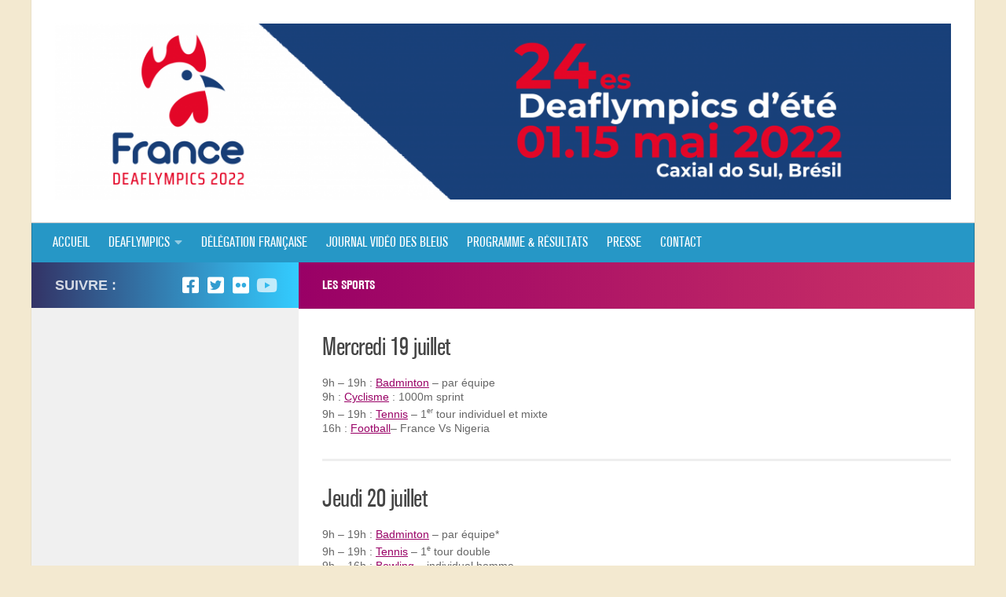

--- FILE ---
content_type: text/html; charset=UTF-8
request_url: https://www.france-deaflympics.fr/les-deaflympics/les-sports/
body_size: 10933
content:
<!DOCTYPE html>
<html class="no-js" lang="fr-FR">
<head>
  <meta charset="UTF-8">
  <meta name="viewport" content="width=device-width, initial-scale=1.0">
  <link rel="profile" href="https://gmpg.org/xfn/11" />
  <link rel="pingback" href="https://www.france-deaflympics.fr/xmlrpc.php">

  <title>Les Sports &#8211; Site officiel de la délégation française aux Deaflympics 2022</title>
<meta name='robots' content='max-image-preview:large' />
<script>document.documentElement.className = document.documentElement.className.replace("no-js","js");</script>
<link rel='dns-prefetch' href='//www.france-deaflympics.fr' />
<link rel='dns-prefetch' href='//fonts.googleapis.com' />
<link rel="alternate" type="application/rss+xml" title="Site officiel de la délégation française aux Deaflympics 2022 &raquo; Flux" href="https://www.france-deaflympics.fr/feed/" />
<script>
window._wpemojiSettings = {"baseUrl":"https:\/\/s.w.org\/images\/core\/emoji\/14.0.0\/72x72\/","ext":".png","svgUrl":"https:\/\/s.w.org\/images\/core\/emoji\/14.0.0\/svg\/","svgExt":".svg","source":{"concatemoji":"https:\/\/www.france-deaflympics.fr\/wp-includes\/js\/wp-emoji-release.min.js?ver=6.1.9"}};
/*! This file is auto-generated */
!function(e,a,t){var n,r,o,i=a.createElement("canvas"),p=i.getContext&&i.getContext("2d");function s(e,t){var a=String.fromCharCode,e=(p.clearRect(0,0,i.width,i.height),p.fillText(a.apply(this,e),0,0),i.toDataURL());return p.clearRect(0,0,i.width,i.height),p.fillText(a.apply(this,t),0,0),e===i.toDataURL()}function c(e){var t=a.createElement("script");t.src=e,t.defer=t.type="text/javascript",a.getElementsByTagName("head")[0].appendChild(t)}for(o=Array("flag","emoji"),t.supports={everything:!0,everythingExceptFlag:!0},r=0;r<o.length;r++)t.supports[o[r]]=function(e){if(p&&p.fillText)switch(p.textBaseline="top",p.font="600 32px Arial",e){case"flag":return s([127987,65039,8205,9895,65039],[127987,65039,8203,9895,65039])?!1:!s([55356,56826,55356,56819],[55356,56826,8203,55356,56819])&&!s([55356,57332,56128,56423,56128,56418,56128,56421,56128,56430,56128,56423,56128,56447],[55356,57332,8203,56128,56423,8203,56128,56418,8203,56128,56421,8203,56128,56430,8203,56128,56423,8203,56128,56447]);case"emoji":return!s([129777,127995,8205,129778,127999],[129777,127995,8203,129778,127999])}return!1}(o[r]),t.supports.everything=t.supports.everything&&t.supports[o[r]],"flag"!==o[r]&&(t.supports.everythingExceptFlag=t.supports.everythingExceptFlag&&t.supports[o[r]]);t.supports.everythingExceptFlag=t.supports.everythingExceptFlag&&!t.supports.flag,t.DOMReady=!1,t.readyCallback=function(){t.DOMReady=!0},t.supports.everything||(n=function(){t.readyCallback()},a.addEventListener?(a.addEventListener("DOMContentLoaded",n,!1),e.addEventListener("load",n,!1)):(e.attachEvent("onload",n),a.attachEvent("onreadystatechange",function(){"complete"===a.readyState&&t.readyCallback()})),(e=t.source||{}).concatemoji?c(e.concatemoji):e.wpemoji&&e.twemoji&&(c(e.twemoji),c(e.wpemoji)))}(window,document,window._wpemojiSettings);
</script>
<style>
img.wp-smiley,
img.emoji {
	display: inline !important;
	border: none !important;
	box-shadow: none !important;
	height: 1em !important;
	width: 1em !important;
	margin: 0 0.07em !important;
	vertical-align: -0.1em !important;
	background: none !important;
	padding: 0 !important;
}
</style>
	<link rel='stylesheet' id='fbw-css' href='https://www.france-deaflympics.fr/wp-content/plugins/flickr-badges-widget/css/widget.css?ver=0.7' media='screen' />
<link rel='stylesheet' id='wp-block-library-css' href='https://www.france-deaflympics.fr/wp-includes/css/dist/block-library/style.min.css?ver=6.1.9' media='all' />
<link rel='stylesheet' id='classic-theme-styles-css' href='https://www.france-deaflympics.fr/wp-includes/css/classic-themes.min.css?ver=1' media='all' />
<style id='global-styles-inline-css'>
body{--wp--preset--color--black: #000000;--wp--preset--color--cyan-bluish-gray: #abb8c3;--wp--preset--color--white: #ffffff;--wp--preset--color--pale-pink: #f78da7;--wp--preset--color--vivid-red: #cf2e2e;--wp--preset--color--luminous-vivid-orange: #ff6900;--wp--preset--color--luminous-vivid-amber: #fcb900;--wp--preset--color--light-green-cyan: #7bdcb5;--wp--preset--color--vivid-green-cyan: #00d084;--wp--preset--color--pale-cyan-blue: #8ed1fc;--wp--preset--color--vivid-cyan-blue: #0693e3;--wp--preset--color--vivid-purple: #9b51e0;--wp--preset--gradient--vivid-cyan-blue-to-vivid-purple: linear-gradient(135deg,rgba(6,147,227,1) 0%,rgb(155,81,224) 100%);--wp--preset--gradient--light-green-cyan-to-vivid-green-cyan: linear-gradient(135deg,rgb(122,220,180) 0%,rgb(0,208,130) 100%);--wp--preset--gradient--luminous-vivid-amber-to-luminous-vivid-orange: linear-gradient(135deg,rgba(252,185,0,1) 0%,rgba(255,105,0,1) 100%);--wp--preset--gradient--luminous-vivid-orange-to-vivid-red: linear-gradient(135deg,rgba(255,105,0,1) 0%,rgb(207,46,46) 100%);--wp--preset--gradient--very-light-gray-to-cyan-bluish-gray: linear-gradient(135deg,rgb(238,238,238) 0%,rgb(169,184,195) 100%);--wp--preset--gradient--cool-to-warm-spectrum: linear-gradient(135deg,rgb(74,234,220) 0%,rgb(151,120,209) 20%,rgb(207,42,186) 40%,rgb(238,44,130) 60%,rgb(251,105,98) 80%,rgb(254,248,76) 100%);--wp--preset--gradient--blush-light-purple: linear-gradient(135deg,rgb(255,206,236) 0%,rgb(152,150,240) 100%);--wp--preset--gradient--blush-bordeaux: linear-gradient(135deg,rgb(254,205,165) 0%,rgb(254,45,45) 50%,rgb(107,0,62) 100%);--wp--preset--gradient--luminous-dusk: linear-gradient(135deg,rgb(255,203,112) 0%,rgb(199,81,192) 50%,rgb(65,88,208) 100%);--wp--preset--gradient--pale-ocean: linear-gradient(135deg,rgb(255,245,203) 0%,rgb(182,227,212) 50%,rgb(51,167,181) 100%);--wp--preset--gradient--electric-grass: linear-gradient(135deg,rgb(202,248,128) 0%,rgb(113,206,126) 100%);--wp--preset--gradient--midnight: linear-gradient(135deg,rgb(2,3,129) 0%,rgb(40,116,252) 100%);--wp--preset--duotone--dark-grayscale: url('#wp-duotone-dark-grayscale');--wp--preset--duotone--grayscale: url('#wp-duotone-grayscale');--wp--preset--duotone--purple-yellow: url('#wp-duotone-purple-yellow');--wp--preset--duotone--blue-red: url('#wp-duotone-blue-red');--wp--preset--duotone--midnight: url('#wp-duotone-midnight');--wp--preset--duotone--magenta-yellow: url('#wp-duotone-magenta-yellow');--wp--preset--duotone--purple-green: url('#wp-duotone-purple-green');--wp--preset--duotone--blue-orange: url('#wp-duotone-blue-orange');--wp--preset--font-size--small: 13px;--wp--preset--font-size--medium: 20px;--wp--preset--font-size--large: 36px;--wp--preset--font-size--x-large: 42px;--wp--preset--spacing--20: 0.44rem;--wp--preset--spacing--30: 0.67rem;--wp--preset--spacing--40: 1rem;--wp--preset--spacing--50: 1.5rem;--wp--preset--spacing--60: 2.25rem;--wp--preset--spacing--70: 3.38rem;--wp--preset--spacing--80: 5.06rem;}:where(.is-layout-flex){gap: 0.5em;}body .is-layout-flow > .alignleft{float: left;margin-inline-start: 0;margin-inline-end: 2em;}body .is-layout-flow > .alignright{float: right;margin-inline-start: 2em;margin-inline-end: 0;}body .is-layout-flow > .aligncenter{margin-left: auto !important;margin-right: auto !important;}body .is-layout-constrained > .alignleft{float: left;margin-inline-start: 0;margin-inline-end: 2em;}body .is-layout-constrained > .alignright{float: right;margin-inline-start: 2em;margin-inline-end: 0;}body .is-layout-constrained > .aligncenter{margin-left: auto !important;margin-right: auto !important;}body .is-layout-constrained > :where(:not(.alignleft):not(.alignright):not(.alignfull)){max-width: var(--wp--style--global--content-size);margin-left: auto !important;margin-right: auto !important;}body .is-layout-constrained > .alignwide{max-width: var(--wp--style--global--wide-size);}body .is-layout-flex{display: flex;}body .is-layout-flex{flex-wrap: wrap;align-items: center;}body .is-layout-flex > *{margin: 0;}:where(.wp-block-columns.is-layout-flex){gap: 2em;}.has-black-color{color: var(--wp--preset--color--black) !important;}.has-cyan-bluish-gray-color{color: var(--wp--preset--color--cyan-bluish-gray) !important;}.has-white-color{color: var(--wp--preset--color--white) !important;}.has-pale-pink-color{color: var(--wp--preset--color--pale-pink) !important;}.has-vivid-red-color{color: var(--wp--preset--color--vivid-red) !important;}.has-luminous-vivid-orange-color{color: var(--wp--preset--color--luminous-vivid-orange) !important;}.has-luminous-vivid-amber-color{color: var(--wp--preset--color--luminous-vivid-amber) !important;}.has-light-green-cyan-color{color: var(--wp--preset--color--light-green-cyan) !important;}.has-vivid-green-cyan-color{color: var(--wp--preset--color--vivid-green-cyan) !important;}.has-pale-cyan-blue-color{color: var(--wp--preset--color--pale-cyan-blue) !important;}.has-vivid-cyan-blue-color{color: var(--wp--preset--color--vivid-cyan-blue) !important;}.has-vivid-purple-color{color: var(--wp--preset--color--vivid-purple) !important;}.has-black-background-color{background-color: var(--wp--preset--color--black) !important;}.has-cyan-bluish-gray-background-color{background-color: var(--wp--preset--color--cyan-bluish-gray) !important;}.has-white-background-color{background-color: var(--wp--preset--color--white) !important;}.has-pale-pink-background-color{background-color: var(--wp--preset--color--pale-pink) !important;}.has-vivid-red-background-color{background-color: var(--wp--preset--color--vivid-red) !important;}.has-luminous-vivid-orange-background-color{background-color: var(--wp--preset--color--luminous-vivid-orange) !important;}.has-luminous-vivid-amber-background-color{background-color: var(--wp--preset--color--luminous-vivid-amber) !important;}.has-light-green-cyan-background-color{background-color: var(--wp--preset--color--light-green-cyan) !important;}.has-vivid-green-cyan-background-color{background-color: var(--wp--preset--color--vivid-green-cyan) !important;}.has-pale-cyan-blue-background-color{background-color: var(--wp--preset--color--pale-cyan-blue) !important;}.has-vivid-cyan-blue-background-color{background-color: var(--wp--preset--color--vivid-cyan-blue) !important;}.has-vivid-purple-background-color{background-color: var(--wp--preset--color--vivid-purple) !important;}.has-black-border-color{border-color: var(--wp--preset--color--black) !important;}.has-cyan-bluish-gray-border-color{border-color: var(--wp--preset--color--cyan-bluish-gray) !important;}.has-white-border-color{border-color: var(--wp--preset--color--white) !important;}.has-pale-pink-border-color{border-color: var(--wp--preset--color--pale-pink) !important;}.has-vivid-red-border-color{border-color: var(--wp--preset--color--vivid-red) !important;}.has-luminous-vivid-orange-border-color{border-color: var(--wp--preset--color--luminous-vivid-orange) !important;}.has-luminous-vivid-amber-border-color{border-color: var(--wp--preset--color--luminous-vivid-amber) !important;}.has-light-green-cyan-border-color{border-color: var(--wp--preset--color--light-green-cyan) !important;}.has-vivid-green-cyan-border-color{border-color: var(--wp--preset--color--vivid-green-cyan) !important;}.has-pale-cyan-blue-border-color{border-color: var(--wp--preset--color--pale-cyan-blue) !important;}.has-vivid-cyan-blue-border-color{border-color: var(--wp--preset--color--vivid-cyan-blue) !important;}.has-vivid-purple-border-color{border-color: var(--wp--preset--color--vivid-purple) !important;}.has-vivid-cyan-blue-to-vivid-purple-gradient-background{background: var(--wp--preset--gradient--vivid-cyan-blue-to-vivid-purple) !important;}.has-light-green-cyan-to-vivid-green-cyan-gradient-background{background: var(--wp--preset--gradient--light-green-cyan-to-vivid-green-cyan) !important;}.has-luminous-vivid-amber-to-luminous-vivid-orange-gradient-background{background: var(--wp--preset--gradient--luminous-vivid-amber-to-luminous-vivid-orange) !important;}.has-luminous-vivid-orange-to-vivid-red-gradient-background{background: var(--wp--preset--gradient--luminous-vivid-orange-to-vivid-red) !important;}.has-very-light-gray-to-cyan-bluish-gray-gradient-background{background: var(--wp--preset--gradient--very-light-gray-to-cyan-bluish-gray) !important;}.has-cool-to-warm-spectrum-gradient-background{background: var(--wp--preset--gradient--cool-to-warm-spectrum) !important;}.has-blush-light-purple-gradient-background{background: var(--wp--preset--gradient--blush-light-purple) !important;}.has-blush-bordeaux-gradient-background{background: var(--wp--preset--gradient--blush-bordeaux) !important;}.has-luminous-dusk-gradient-background{background: var(--wp--preset--gradient--luminous-dusk) !important;}.has-pale-ocean-gradient-background{background: var(--wp--preset--gradient--pale-ocean) !important;}.has-electric-grass-gradient-background{background: var(--wp--preset--gradient--electric-grass) !important;}.has-midnight-gradient-background{background: var(--wp--preset--gradient--midnight) !important;}.has-small-font-size{font-size: var(--wp--preset--font-size--small) !important;}.has-medium-font-size{font-size: var(--wp--preset--font-size--medium) !important;}.has-large-font-size{font-size: var(--wp--preset--font-size--large) !important;}.has-x-large-font-size{font-size: var(--wp--preset--font-size--x-large) !important;}
.wp-block-navigation a:where(:not(.wp-element-button)){color: inherit;}
:where(.wp-block-columns.is-layout-flex){gap: 2em;}
.wp-block-pullquote{font-size: 1.5em;line-height: 1.6;}
</style>
<link rel='stylesheet' id='awesome-weather-css' href='https://www.france-deaflympics.fr/wp-content/plugins/awesome-weather/awesome-weather.css?ver=6.1.9' media='all' />
<style id='awesome-weather-inline-css'>
.awesome-weather-wrap { font-family: 'Open Sans', sans-serif; font-weight: 400; font-size: 14px; line-height: 14px; }
</style>
<link rel='stylesheet' id='opensans-googlefont-css' href='//fonts.googleapis.com/css?family=Open+Sans%3A400&#038;ver=6.1.9' media='all' />
<link rel='stylesheet' id='contact-form-7-css' href='https://www.france-deaflympics.fr/wp-content/plugins/contact-form-7/includes/css/styles.css?ver=5.7.3' media='all' />
<link rel='stylesheet' id='hueman-main-style-css' href='https://www.france-deaflympics.fr/wp-content/themes/hueman/assets/front/css/main.min.css?ver=3.7.23' media='all' />
<style id='hueman-main-style-inline-css'>
body { font-family:Arial, sans-serif;font-size:1.00rem }@media only screen and (min-width: 720px) {
        .nav > li { font-size:1.00rem; }
      }.boxed #wrapper, .container-inner { max-width: 1200px; }@media only screen and (min-width: 720px) {
                .boxed .desktop-sticky {
                  width: 1200px;
                }
              }::selection { background-color: #990066; }
::-moz-selection { background-color: #990066; }a,a>span.hu-external::after,.themeform label .required,#flexslider-featured .flex-direction-nav .flex-next:hover,#flexslider-featured .flex-direction-nav .flex-prev:hover,.post-hover:hover .post-title a,.post-title a:hover,.sidebar.s1 .post-nav li a:hover i,.content .post-nav li a:hover i,.post-related a:hover,.sidebar.s1 .widget_rss ul li a,#footer .widget_rss ul li a,.sidebar.s1 .widget_calendar a,#footer .widget_calendar a,.sidebar.s1 .alx-tab .tab-item-category a,.sidebar.s1 .alx-posts .post-item-category a,.sidebar.s1 .alx-tab li:hover .tab-item-title a,.sidebar.s1 .alx-tab li:hover .tab-item-comment a,.sidebar.s1 .alx-posts li:hover .post-item-title a,#footer .alx-tab .tab-item-category a,#footer .alx-posts .post-item-category a,#footer .alx-tab li:hover .tab-item-title a,#footer .alx-tab li:hover .tab-item-comment a,#footer .alx-posts li:hover .post-item-title a,.comment-tabs li.active a,.comment-awaiting-moderation,.child-menu a:hover,.child-menu .current_page_item > a,.wp-pagenavi a{ color: #990066; }input[type="submit"],.themeform button[type="submit"],.sidebar.s1 .sidebar-top,.sidebar.s1 .sidebar-toggle,#flexslider-featured .flex-control-nav li a.flex-active,.post-tags a:hover,.sidebar.s1 .widget_calendar caption,#footer .widget_calendar caption,.author-bio .bio-avatar:after,.commentlist li.bypostauthor > .comment-body:after,.commentlist li.comment-author-admin > .comment-body:after{ background-color: #990066; }.post-format .format-container { border-color: #990066; }.sidebar.s1 .alx-tabs-nav li.active a,#footer .alx-tabs-nav li.active a,.comment-tabs li.active a,.wp-pagenavi a:hover,.wp-pagenavi a:active,.wp-pagenavi span.current{ border-bottom-color: #990066!important; }.sidebar.s2 .post-nav li a:hover i,
.sidebar.s2 .widget_rss ul li a,
.sidebar.s2 .widget_calendar a,
.sidebar.s2 .alx-tab .tab-item-category a,
.sidebar.s2 .alx-posts .post-item-category a,
.sidebar.s2 .alx-tab li:hover .tab-item-title a,
.sidebar.s2 .alx-tab li:hover .tab-item-comment a,
.sidebar.s2 .alx-posts li:hover .post-item-title a { color: #16b3be; }
.sidebar.s2 .sidebar-top,.sidebar.s2 .sidebar-toggle,.post-comments,.jp-play-bar,.jp-volume-bar-value,.sidebar.s2 .widget_calendar caption{ background-color: #16b3be; }.sidebar.s2 .alx-tabs-nav li.active a { border-bottom-color: #16b3be; }
.post-comments::before { border-right-color: #16b3be; }
      .search-expand,
              #nav-topbar.nav-container { background-color: #1a6eb1}@media only screen and (min-width: 720px) {
                #nav-topbar .nav ul { background-color: #1a6eb1; }
              }.is-scrolled #header .nav-container.desktop-sticky,
              .is-scrolled #header .search-expand { background-color: #1a6eb1; background-color: rgba(26,110,177,0.90) }.is-scrolled .topbar-transparent #nav-topbar.desktop-sticky .nav ul { background-color: #1a6eb1; background-color: rgba(26,110,177,0.95) }#header { background-color: #ffffff; }
@media only screen and (min-width: 720px) {
  #nav-header .nav ul { background-color: #ffffff; }
}
        #header #nav-mobile { background-color: #33363b; }.is-scrolled #header #nav-mobile { background-color: #33363b; background-color: rgba(51,54,59,0.90) }#nav-header.nav-container, #main-header-search .search-expand { background-color: #2697c6; }
@media only screen and (min-width: 720px) {
  #nav-header .nav ul { background-color: #2697c6; }
}
        #footer-bottom { background-color: #2697c6; }.site-title a img { max-height: 236px; }body { background-color: #f3e9d0; }
</style>
<link rel='stylesheet' id='theme-stylesheet-css' href='https://www.france-deaflympics.fr/wp-content/themes/deaf-2023/style.css?ver=3.7.23.1675984419' media='all' />
<link rel='stylesheet' id='hueman-font-awesome-css' href='https://www.france-deaflympics.fr/wp-content/themes/hueman/assets/front/css/font-awesome.min.css?ver=3.7.23' media='all' />
<script src='https://www.france-deaflympics.fr/wp-includes/js/jquery/jquery.min.js?ver=3.6.1' id='jquery-core-js'></script>
<script src='https://www.france-deaflympics.fr/wp-includes/js/jquery/jquery-migrate.min.js?ver=3.3.2' id='jquery-migrate-js'></script>
<link rel="https://api.w.org/" href="https://www.france-deaflympics.fr/wp-json/" /><link rel="alternate" type="application/json" href="https://www.france-deaflympics.fr/wp-json/wp/v2/pages/756" /><link rel="EditURI" type="application/rsd+xml" title="RSD" href="https://www.france-deaflympics.fr/xmlrpc.php?rsd" />
<link rel="wlwmanifest" type="application/wlwmanifest+xml" href="https://www.france-deaflympics.fr/wp-includes/wlwmanifest.xml" />
<meta name="generator" content="WordPress 6.1.9" />
<link rel="canonical" href="https://www.france-deaflympics.fr/les-deaflympics/les-sports/" />
<link rel='shortlink' href='https://www.france-deaflympics.fr/?p=756' />
<link rel="alternate" type="application/json+oembed" href="https://www.france-deaflympics.fr/wp-json/oembed/1.0/embed?url=https%3A%2F%2Fwww.france-deaflympics.fr%2Fles-deaflympics%2Fles-sports%2F" />
<link rel="alternate" type="text/xml+oembed" href="https://www.france-deaflympics.fr/wp-json/oembed/1.0/embed?url=https%3A%2F%2Fwww.france-deaflympics.fr%2Fles-deaflympics%2Fles-sports%2F&#038;format=xml" />


<!-- Facebook Like Thumbnail (v0.4) -->
<meta property="og:image" content="https://www.france-deaflympics.fr/wp-content/uploads/2016/01/fbthumb.jpg" />
<!-- using default fallback -->
<!-- Facebook Like Thumbnail (By Ashfame - https://github.com/ashfame/facebook-like-thumbnail) -->

    <link rel="preload" as="font" type="font/woff2" href="https://www.france-deaflympics.fr/wp-content/themes/hueman/assets/front/webfonts/fa-brands-400.woff2?v=5.15.2" crossorigin="anonymous"/>
    <link rel="preload" as="font" type="font/woff2" href="https://www.france-deaflympics.fr/wp-content/themes/hueman/assets/front/webfonts/fa-regular-400.woff2?v=5.15.2" crossorigin="anonymous"/>
    <link rel="preload" as="font" type="font/woff2" href="https://www.france-deaflympics.fr/wp-content/themes/hueman/assets/front/webfonts/fa-solid-900.woff2?v=5.15.2" crossorigin="anonymous"/>
  <!--[if lt IE 9]>
<script src="https://www.france-deaflympics.fr/wp-content/themes/hueman/assets/front/js/ie/html5shiv-printshiv.min.js"></script>
<script src="https://www.france-deaflympics.fr/wp-content/themes/hueman/assets/front/js/ie/selectivizr.js"></script>
<![endif]-->
<style type='text/css'>#zflickr-3 ul li {margin:0 5px -4px 5px;}</style><style type='text/css'>#zflickr-4 ul li {margin:0 5px -4px 5px;}</style><link rel="icon" href="https://www.france-deaflympics.fr/wp-content/uploads/2022/04/cropped-Logo-France-Deaflympics-2022-couleur-150x150.png" sizes="32x32" />
<link rel="icon" href="https://www.france-deaflympics.fr/wp-content/uploads/2022/04/cropped-Logo-France-Deaflympics-2022-couleur-300x300.png" sizes="192x192" />
<link rel="apple-touch-icon" href="https://www.france-deaflympics.fr/wp-content/uploads/2022/04/cropped-Logo-France-Deaflympics-2022-couleur-300x300.png" />
<meta name="msapplication-TileImage" content="https://www.france-deaflympics.fr/wp-content/uploads/2022/04/cropped-Logo-France-Deaflympics-2022-couleur-300x300.png" />
</head>

<body class="page-template-default page page-id-756 page-child parent-pageid-9 wp-custom-logo wp-embed-responsive col-2cr boxed header-desktop-sticky header-mobile-sticky hueman-3-7-23-with-child-theme chrome">
	<div id="fb-root"></div>
<script async defer crossorigin="anonymous" src="https://connect.facebook.net/fr_FR/sdk.js#xfbml=1&version=v13.0" nonce="YwdMIJjW"></script>
<svg xmlns="http://www.w3.org/2000/svg" viewBox="0 0 0 0" width="0" height="0" focusable="false" role="none" style="visibility: hidden; position: absolute; left: -9999px; overflow: hidden;" ><defs><filter id="wp-duotone-dark-grayscale"><feColorMatrix color-interpolation-filters="sRGB" type="matrix" values=" .299 .587 .114 0 0 .299 .587 .114 0 0 .299 .587 .114 0 0 .299 .587 .114 0 0 " /><feComponentTransfer color-interpolation-filters="sRGB" ><feFuncR type="table" tableValues="0 0.49803921568627" /><feFuncG type="table" tableValues="0 0.49803921568627" /><feFuncB type="table" tableValues="0 0.49803921568627" /><feFuncA type="table" tableValues="1 1" /></feComponentTransfer><feComposite in2="SourceGraphic" operator="in" /></filter></defs></svg><svg xmlns="http://www.w3.org/2000/svg" viewBox="0 0 0 0" width="0" height="0" focusable="false" role="none" style="visibility: hidden; position: absolute; left: -9999px; overflow: hidden;" ><defs><filter id="wp-duotone-grayscale"><feColorMatrix color-interpolation-filters="sRGB" type="matrix" values=" .299 .587 .114 0 0 .299 .587 .114 0 0 .299 .587 .114 0 0 .299 .587 .114 0 0 " /><feComponentTransfer color-interpolation-filters="sRGB" ><feFuncR type="table" tableValues="0 1" /><feFuncG type="table" tableValues="0 1" /><feFuncB type="table" tableValues="0 1" /><feFuncA type="table" tableValues="1 1" /></feComponentTransfer><feComposite in2="SourceGraphic" operator="in" /></filter></defs></svg><svg xmlns="http://www.w3.org/2000/svg" viewBox="0 0 0 0" width="0" height="0" focusable="false" role="none" style="visibility: hidden; position: absolute; left: -9999px; overflow: hidden;" ><defs><filter id="wp-duotone-purple-yellow"><feColorMatrix color-interpolation-filters="sRGB" type="matrix" values=" .299 .587 .114 0 0 .299 .587 .114 0 0 .299 .587 .114 0 0 .299 .587 .114 0 0 " /><feComponentTransfer color-interpolation-filters="sRGB" ><feFuncR type="table" tableValues="0.54901960784314 0.98823529411765" /><feFuncG type="table" tableValues="0 1" /><feFuncB type="table" tableValues="0.71764705882353 0.25490196078431" /><feFuncA type="table" tableValues="1 1" /></feComponentTransfer><feComposite in2="SourceGraphic" operator="in" /></filter></defs></svg><svg xmlns="http://www.w3.org/2000/svg" viewBox="0 0 0 0" width="0" height="0" focusable="false" role="none" style="visibility: hidden; position: absolute; left: -9999px; overflow: hidden;" ><defs><filter id="wp-duotone-blue-red"><feColorMatrix color-interpolation-filters="sRGB" type="matrix" values=" .299 .587 .114 0 0 .299 .587 .114 0 0 .299 .587 .114 0 0 .299 .587 .114 0 0 " /><feComponentTransfer color-interpolation-filters="sRGB" ><feFuncR type="table" tableValues="0 1" /><feFuncG type="table" tableValues="0 0.27843137254902" /><feFuncB type="table" tableValues="0.5921568627451 0.27843137254902" /><feFuncA type="table" tableValues="1 1" /></feComponentTransfer><feComposite in2="SourceGraphic" operator="in" /></filter></defs></svg><svg xmlns="http://www.w3.org/2000/svg" viewBox="0 0 0 0" width="0" height="0" focusable="false" role="none" style="visibility: hidden; position: absolute; left: -9999px; overflow: hidden;" ><defs><filter id="wp-duotone-midnight"><feColorMatrix color-interpolation-filters="sRGB" type="matrix" values=" .299 .587 .114 0 0 .299 .587 .114 0 0 .299 .587 .114 0 0 .299 .587 .114 0 0 " /><feComponentTransfer color-interpolation-filters="sRGB" ><feFuncR type="table" tableValues="0 0" /><feFuncG type="table" tableValues="0 0.64705882352941" /><feFuncB type="table" tableValues="0 1" /><feFuncA type="table" tableValues="1 1" /></feComponentTransfer><feComposite in2="SourceGraphic" operator="in" /></filter></defs></svg><svg xmlns="http://www.w3.org/2000/svg" viewBox="0 0 0 0" width="0" height="0" focusable="false" role="none" style="visibility: hidden; position: absolute; left: -9999px; overflow: hidden;" ><defs><filter id="wp-duotone-magenta-yellow"><feColorMatrix color-interpolation-filters="sRGB" type="matrix" values=" .299 .587 .114 0 0 .299 .587 .114 0 0 .299 .587 .114 0 0 .299 .587 .114 0 0 " /><feComponentTransfer color-interpolation-filters="sRGB" ><feFuncR type="table" tableValues="0.78039215686275 1" /><feFuncG type="table" tableValues="0 0.94901960784314" /><feFuncB type="table" tableValues="0.35294117647059 0.47058823529412" /><feFuncA type="table" tableValues="1 1" /></feComponentTransfer><feComposite in2="SourceGraphic" operator="in" /></filter></defs></svg><svg xmlns="http://www.w3.org/2000/svg" viewBox="0 0 0 0" width="0" height="0" focusable="false" role="none" style="visibility: hidden; position: absolute; left: -9999px; overflow: hidden;" ><defs><filter id="wp-duotone-purple-green"><feColorMatrix color-interpolation-filters="sRGB" type="matrix" values=" .299 .587 .114 0 0 .299 .587 .114 0 0 .299 .587 .114 0 0 .299 .587 .114 0 0 " /><feComponentTransfer color-interpolation-filters="sRGB" ><feFuncR type="table" tableValues="0.65098039215686 0.40392156862745" /><feFuncG type="table" tableValues="0 1" /><feFuncB type="table" tableValues="0.44705882352941 0.4" /><feFuncA type="table" tableValues="1 1" /></feComponentTransfer><feComposite in2="SourceGraphic" operator="in" /></filter></defs></svg><svg xmlns="http://www.w3.org/2000/svg" viewBox="0 0 0 0" width="0" height="0" focusable="false" role="none" style="visibility: hidden; position: absolute; left: -9999px; overflow: hidden;" ><defs><filter id="wp-duotone-blue-orange"><feColorMatrix color-interpolation-filters="sRGB" type="matrix" values=" .299 .587 .114 0 0 .299 .587 .114 0 0 .299 .587 .114 0 0 .299 .587 .114 0 0 " /><feComponentTransfer color-interpolation-filters="sRGB" ><feFuncR type="table" tableValues="0.098039215686275 1" /><feFuncG type="table" tableValues="0 0.66274509803922" /><feFuncB type="table" tableValues="0.84705882352941 0.41960784313725" /><feFuncA type="table" tableValues="1 1" /></feComponentTransfer><feComposite in2="SourceGraphic" operator="in" /></filter></defs></svg><div id="wrapper">
  <a class="screen-reader-text skip-link" href="#content">Skip to content</a>
  
  <header id="header" class="main-menu-mobile-on one-mobile-menu main_menu header-ads-desktop  topbar-transparent no-header-img">
        <nav class="nav-container group mobile-menu mobile-sticky " id="nav-mobile" data-menu-id="header-1">
  <div class="mobile-title-logo-in-header"><p class="site-title">                  <a class="custom-logo-link" href="https://www.france-deaflympics.fr/" rel="home" title="Site officiel de la délégation française aux Deaflympics 2022 | Page d'accueil"><img src="https://www.france-deaflympics.fr/wp-content/uploads/2016/01/Bandeau-Site-France-Dealympics-png.png" alt="Site officiel de la délégation française aux Deaflympics 2022" width="1200" height="236"/></a>                </p></div>
        
                    <!-- <div class="ham__navbar-toggler collapsed" aria-expanded="false">
          <div class="ham__navbar-span-wrapper">
            <span class="ham-toggler-menu__span"></span>
          </div>
        </div> -->
        <button class="ham__navbar-toggler-two collapsed" title="Menu" aria-expanded="false">
          <span class="ham__navbar-span-wrapper">
            <span class="line line-1"></span>
            <span class="line line-2"></span>
            <span class="line line-3"></span>
          </span>
        </button>
            
      <div class="nav-text"></div>
      <div class="nav-wrap container">
                  <ul class="nav container-inner group mobile-search">
                            <li>
                  <form role="search" method="get" class="search-form" action="https://www.france-deaflympics.fr/">
				<label>
					<span class="screen-reader-text">Rechercher :</span>
					<input type="search" class="search-field" placeholder="Rechercher…" value="" name="s" />
				</label>
				<input type="submit" class="search-submit" value="Rechercher" />
			</form>                </li>
                      </ul>
                <ul id="menu-menu-top" class="nav container-inner group"><li id="menu-item-825" class="menu-item menu-item-type-custom menu-item-object-custom menu-item-home menu-item-825"><a href="https://www.france-deaflympics.fr/">Accueil</a></li>
<li id="menu-item-783" class="menu-item menu-item-type-post_type menu-item-object-page current-page-ancestor menu-item-has-children menu-item-783"><a href="https://www.france-deaflympics.fr/les-deaflympics/">Deaflympics</a>
<ul class="sub-menu">
	<li id="menu-item-1420" class="menu-item menu-item-type-post_type menu-item-object-page menu-item-1420"><a href="https://www.france-deaflympics.fr/deaflympics-dete-2022/">Deaflympics d’été 2022</a></li>
</ul>
</li>
<li id="menu-item-887" class="menu-item menu-item-type-post_type menu-item-object-page menu-item-887"><a href="https://www.france-deaflympics.fr/la-delegation-francaise/">Délégation Française</a></li>
<li id="menu-item-1499" class="menu-item menu-item-type-custom menu-item-object-custom menu-item-1499"><a href="https://vimeo.com/showcase/francedeaflympics2022">JOURNAL VIDÉO DES BLEUS</a></li>
<li id="menu-item-1004" class="menu-item menu-item-type-custom menu-item-object-custom menu-item-1004"><a target="_blank" rel="noopener" href="https://www.deaflympics2021.com/results/">Programme &#038; résultats</a></li>
<li id="menu-item-785" class="menu-item menu-item-type-post_type menu-item-object-page menu-item-785"><a href="https://www.france-deaflympics.fr/presse/">Presse</a></li>
<li id="menu-item-786" class="menu-item menu-item-type-post_type menu-item-object-page menu-item-786"><a href="https://www.france-deaflympics.fr/contact/">Contact</a></li>
</ul>      </div>
</nav><!--/#nav-topbar-->  
  
  <div class="container group">
        <div class="container-inner">

                    <div class="group hu-pad central-header-zone">
                  <div class="logo-tagline-group">
                      <p class="site-title">                  <a class="custom-logo-link" href="https://www.france-deaflympics.fr/" rel="home" title="Site officiel de la délégation française aux Deaflympics 2022 | Page d'accueil"><img src="https://www.france-deaflympics.fr/wp-content/uploads/2016/01/Bandeau-Site-France-Dealympics-png.png" alt="Site officiel de la délégation française aux Deaflympics 2022" width="1200" height="236"/></a>                </p>                                        </div>

                                </div>
      
                <nav class="nav-container group desktop-menu " id="nav-header" data-menu-id="header-2">
    <div class="nav-text"><!-- put your mobile menu text here --></div>

  <div class="nav-wrap container">
        <ul id="menu-menu-top-1" class="nav container-inner group"><li class="menu-item menu-item-type-custom menu-item-object-custom menu-item-home menu-item-825"><a href="https://www.france-deaflympics.fr/">Accueil</a></li>
<li class="menu-item menu-item-type-post_type menu-item-object-page current-page-ancestor menu-item-has-children menu-item-783"><a href="https://www.france-deaflympics.fr/les-deaflympics/">Deaflympics</a>
<ul class="sub-menu">
	<li class="menu-item menu-item-type-post_type menu-item-object-page menu-item-1420"><a href="https://www.france-deaflympics.fr/deaflympics-dete-2022/">Deaflympics d’été 2022</a></li>
</ul>
</li>
<li class="menu-item menu-item-type-post_type menu-item-object-page menu-item-887"><a href="https://www.france-deaflympics.fr/la-delegation-francaise/">Délégation Française</a></li>
<li class="menu-item menu-item-type-custom menu-item-object-custom menu-item-1499"><a href="https://vimeo.com/showcase/francedeaflympics2022">JOURNAL VIDÉO DES BLEUS</a></li>
<li class="menu-item menu-item-type-custom menu-item-object-custom menu-item-1004"><a target="_blank" rel="noopener" href="https://www.deaflympics2021.com/results/">Programme &#038; résultats</a></li>
<li class="menu-item menu-item-type-post_type menu-item-object-page menu-item-785"><a href="https://www.france-deaflympics.fr/presse/">Presse</a></li>
<li class="menu-item menu-item-type-post_type menu-item-object-page menu-item-786"><a href="https://www.france-deaflympics.fr/contact/">Contact</a></li>
</ul>  </div>
</nav><!--/#nav-header-->      
    </div><!--/.container-inner-->
      </div><!--/.container-->

</header><!--/#header-->
  
  <div class="container" id="page">
    <div class="container-inner">
            <div class="main">
        <div class="main-inner group">
          
              <main class="content" id="content">
              <div class="page-title hu-pad group">
          	    		<h1>Les Sports</h1>
    	
    </div><!--/.page-title-->
          <div class="hu-pad group">
            
  <article class="group post-756 page type-page status-publish hentry">

    
    <div class="entry themeform">
      <h3>Mercredi 19 juillet</h3>
<p>9h &#8211; 19h : <a href="http://deaflympics2017.org/en/sport/badminton-calendar/42">Badminton</a> – par équipe<br />
9h : <a href="http://deaflympics2017.org/en/sport/cycling-road-calendar/46">Cyclisme</a> : 1000m sprint<br />
9h &#8211; 19h : <a href="http://deaflympics2017.org/en/sport/tennis-calendar/58">Tennis</a> &#8211; 1<sup>er</sup> tour individuel et mixte<br />
16h : <a href="http://deaflympics2017.org/en/sport/football-calendar/47">Football</a>&#8211; France Vs Nigeria</p>
<hr />
<h3>Jeudi 20 juillet</h3>
<p>9h &#8211; 19h : <a href="http://deaflympics2017.org/en/sport/badminton-calendar/42">Badminton</a> &#8211; par équipe*<br />
9h &#8211; 19h : <a href="http://deaflympics2017.org/en/sport/tennis-calendar/58">Tennis</a> &#8211; 1<sup>e</sup> tour double<br />
9h &#8211; 16h : <a href="http://deaflympics2017.org/en/sport/bowling-calendar/45">Bowling</a> &#8211; individuel homme<br />
9h – 15h : <a href="http://deaflympics2017.org/en/sport/judo-calendar/50">Judo</a> &#8211;  cat 60, 73 kg</p>
<hr />
<h3>Vendredi 21 juillet</h3>
<p>9h &#8211; 19h : <a href="http://deaflympics2017.org/en/sport/badminton-calendar/42">Badminton</a> &#8211; par équipe*<br />
9h &#8211; 19h : <a href="http://deaflympics2017.org/en/sport/tennis-calendar/58">Tennis</a> &#8211; 2<sup>e</sup> tour individuel et mixte*<br />
10h : <a href="http://deaflympics2017.org/en/sport/football-calendar/47">Football</a>&#8211; France Vs Allemagne<br />
9h – 15h : <a href="http://deaflympics2017.org/en/sport/judo-calendar/50">Judo</a> &#8211;  cat 81, 90 kg</p>
<hr />
<h3>Samedi 22 juillet</h3>
<p>9h &#8211; 19h : <a href="http://deaflympics2017.org/en/sport/tennis-calendar/58">Tennis</a> &#8211; 3<sup>e</sup> tour individuel et double*<br />
9h &#8211; 18h : <a href="http://deaflympics2017.org/en/sport/bowling-calendar/45">Bowling</a> &#8211; double homme<br />
10h-14h : <a href="http://deaflympics2017.org/en/sport/judo-calendar/50">Judo</a> – par équipe</p>
<hr />
<h3>Dimanche 23 juillet</h3>
<p>9h &#8211; 19h : <a href="http://deaflympics2017.org/en/sport/tennis-calendar/58">Tennis</a> &#8211; 3<sup>e</sup> tour mixte et ½ finale double*<br />
9h &#8211; 19h : <a href="http://deaflympics2017.org/en/sport/badminton-calendar/42">Badminton</a> – individuel<br />
9h : <a href="http://deaflympics2017.org/en/sport/cycling-road-calendar/46">Cyclisme</a> : course en ligne<br />
15h : <a href="http://deaflympics2017.org/en/sport/football-calendar/47">Football</a>&#8211; France Vs Iran<br />
17h – 20h : <a href="http://deaflympics2017.org/en/sport/athletics-calendar/41">Athlétisme</a> – qual. 100m et ½ finale 10.000m</p>
<hr />
<h3>Lundi 24 juillet</h3>
<p>9h &#8211; 19h : <a href="http://deaflympics2017.org/en/sport/badminton-calendar/42">Badminton</a> – individuel*<br />
9h &#8211; 19h : <a href="http://deaflympics2017.org/en/sport/tennis-calendar/58">Tennis</a> – ¼ finale individuel*<br />
9h &#8211; 18h : <a href="http://deaflympics2017.org/en/sport/bowling-calendar/45">Bowling</a> &#8211; trio homme<br />
9h : <a href="http://deaflympics2017.org/en/sport/mountain-bike-calendar/52">Moutain Bike</a> – cross country<br />
17h – 19h : <a href="http://deaflympics2017.org/en/sport/athletics-calendar/41">Athlétisme</a> – ½ finale 100m* et finale 10.000m*</p>
<hr />
<h3>Mardi 25 juillet</h3>
<p>9h &#8211; 19h : <a href="http://deaflympics2017.org/en/sport/badminton-calendar/42">Badminton</a> – individuel*<br />
9h &#8211; 19h : <a href="http://deaflympics2017.org/en/sport/tennis-calendar/58">Tennis</a> – ½ finale individuel et ¼ finale mixte*<br />
9h : <a href="http://deaflympics2017.org/en/sport/cycling-road-calendar/46">Cyclisme</a> : course aux points 50km<br />
17h – 19h : <a href="http://deaflympics2017.org/en/sport/athletics-calendar/41">Athlétisme</a> –finale 100m*<br />
à définir : ¼ finale <a href="http://deaflympics2017.org/en/sport/football-calendar/47">Football</a>*</p>
<hr />
<h3>Mercredi 26 juillet</h3>
<p>9h : <a href="http://deaflympics2017.org/en/sport/tennis-calendar/58">Tennis</a> – ½ finales simple et mixte*<br />
9h &#8211; 19h : <a href="http://deaflympics2017.org/en/sport/badminton-calendar/42">Badminton</a> – individuel*</p>
<hr />
<h3>Jeudi 27 juillet</h3>
<p>9h &#8211; 19h : <a href="http://deaflympics2017.org/en/sport/badminton-calendar/42">Badminton</a> – individuel*<br />
10h : <a href="http://deaflympics2017.org/en/sport/tennis-calendar/58">Tennis</a> –finales double*<br />
19h30 : <a href="http://deaflympics2017.org/en/sport/athletics-calendar/41">Athlétisme</a> –qual. saut en longueur<br />
à définir : ½  finale <a href="http://deaflympics2017.org/en/sport/football-calendar/47">Football</a>*</p>
<hr />
<h3>Vendredi 28 juillet</h3>
<p>10h : <a href="http://deaflympics2017.org/en/sport/tennis-calendar/58">Tennis</a> –finales simple et mixte*<br />
9h &#8211; 19h : <a href="http://deaflympics2017.org/en/sport/badminton-calendar/42">Badminton</a> – individuel*<br />
19h30 : <a href="http://deaflympics2017.org/en/sport/athletics-calendar/41">Athlétisme</a> – finale saut en longueur</p>
<hr />
<h3>Samedi 29 juillet</h3>
<p>7h30 : <a href="http://deaflympics2017.org/en/sport/athletics-calendar/41">Athlétisme</a> – marathon<br />
à définir : finale <a href="http://deaflympics2017.org/en/sport/football-calendar/47">Football</a>*</p>
      <nav class="pagination group">
              </nav><!--/.pagination-->
      <div class="clear"></div>
    </div><!--/.entry-->

  </article>

  
          </div><!--/.hu-pad-->
            </main><!--/.content-->
          

	<div class="sidebar s1 collapsed" data-position="left" data-layout="col-2cr" data-sb-id="s1">

		<button class="sidebar-toggle" title="Étendre la colonne latérale"><i class="fas sidebar-toggle-arrows"></i></button>

		<div class="sidebar-content">

			           			<div class="sidebar-top group">
                        <p>Suivre :</p>                    <ul class="social-links"><li><a rel="nofollow noopener noreferrer" class="social-tooltip"  title="Facebook" aria-label="Facebook" href="https://www.facebook.com/FranceDeaflympics" target="_blank"  style="color:#ffffff"><i class="fab fa-facebook-square"></i></a></li><li><a rel="nofollow noopener noreferrer" class="social-tooltip"  title="Twitter" aria-label="Twitter" href="https://twitter.com/FRADeaflympics" target="_blank"  style="color:#ffffff"><i class="fab fa-twitter-square"></i></a></li><li><a rel="nofollow noopener noreferrer" class="social-tooltip"  title="Flickr" aria-label="Flickr" href="https://www.flickr.com/photos/handisport/albums" target="_blank"  style="color:#ffffff"><i class="fab fa-flickr"></i></a></li><li><a rel="nofollow noopener noreferrer" class="social-tooltip"  title="Suivez-nous sur Youtube" aria-label="Suivez-nous sur Youtube" href="https://www.youtube.com/channel/UCegFYSwSII9m7Tc8zkI_dAQ" target="_blank" ><i class="fab fa-youtube"></i></a></li></ul>  			</div>
			
			
			
			
		</div><!--/.sidebar-content-->

	</div><!--/.sidebar-->

	

        </div><!--/.main-inner-->
      </div><!--/.main-->
    </div><!--/.container-inner-->
  </div><!--/.container-->
    <footer id="footer">

    
    
    
    <section class="container" id="footer-bottom">
      <div class="container-inner">

        <a id="back-to-top" href="#"><i class="fas fa-angle-up"></i></a>

        <div class="hu-pad group">

          <div class="grid one-half">
                        
            <div id="copyright">
                <p>© 2016 - Pararchery Euro. Tous droits réservés.</p>
            </div><!--/#copyright-->

                                                          <div id="credit" style="">
                    <p>Fièrement propulsé par&nbsp;<a class="fab fa-wordpress" title="Propulsé par WordPress " href="https://wordpress.org/" target="_blank" rel="noopener noreferrer"></a> - Conçu par&nbsp;<a href="https://presscustomizr.com/hueman/" title="Thème Hueman">Thème Hueman</a></p>
                  </div><!--/#credit-->
                          
          </div>

          <div class="grid one-half last">
                                          <ul class="social-links"><li><a rel="nofollow noopener noreferrer" class="social-tooltip"  title="Facebook" aria-label="Facebook" href="https://www.facebook.com/FranceDeaflympics" target="_blank"  style="color:#ffffff"><i class="fab fa-facebook-square"></i></a></li><li><a rel="nofollow noopener noreferrer" class="social-tooltip"  title="Twitter" aria-label="Twitter" href="https://twitter.com/FRADeaflympics" target="_blank"  style="color:#ffffff"><i class="fab fa-twitter-square"></i></a></li><li><a rel="nofollow noopener noreferrer" class="social-tooltip"  title="Flickr" aria-label="Flickr" href="https://www.flickr.com/photos/handisport/albums" target="_blank"  style="color:#ffffff"><i class="fab fa-flickr"></i></a></li><li><a rel="nofollow noopener noreferrer" class="social-tooltip"  title="Suivez-nous sur Youtube" aria-label="Suivez-nous sur Youtube" href="https://www.youtube.com/channel/UCegFYSwSII9m7Tc8zkI_dAQ" target="_blank" ><i class="fab fa-youtube"></i></a></li></ul>                                    </div>

        </div><!--/.hu-pad-->

      </div><!--/.container-inner-->
    </section><!--/.container-->

  </footer><!--/#footer-->

</div><!--/#wrapper-->

<script src='https://www.france-deaflympics.fr/wp-content/plugins/awesome-weather/js/awesome-weather-widget-frontend.js?ver=1.1' id='awesome_weather-js'></script>
<script src='https://www.france-deaflympics.fr/wp-content/plugins/contact-form-7/includes/swv/js/index.js?ver=5.7.3' id='swv-js'></script>
<script id='contact-form-7-js-extra'>
var wpcf7 = {"api":{"root":"https:\/\/www.france-deaflympics.fr\/wp-json\/","namespace":"contact-form-7\/v1"}};
</script>
<script src='https://www.france-deaflympics.fr/wp-content/plugins/contact-form-7/includes/js/index.js?ver=5.7.3' id='contact-form-7-js'></script>
<script src='https://www.france-deaflympics.fr/wp-includes/js/underscore.min.js?ver=1.13.4' id='underscore-js'></script>
<script id='hu-front-scripts-js-extra'>
var HUParams = {"_disabled":[],"SmoothScroll":{"Enabled":false,"Options":{"touchpadSupport":false}},"centerAllImg":"1","timerOnScrollAllBrowsers":"1","extLinksStyle":"","extLinksTargetExt":"1","extLinksSkipSelectors":{"classes":["btn","button"],"ids":[]},"imgSmartLoadEnabled":"","imgSmartLoadOpts":{"parentSelectors":[".container .content",".post-row",".container .sidebar","#footer","#header-widgets"],"opts":{"excludeImg":[".tc-holder-img"],"fadeIn_options":100,"threshold":0}},"goldenRatio":"1.618","gridGoldenRatioLimit":"350","sbStickyUserSettings":{"desktop":true,"mobile":true},"sidebarOneWidth":"340","sidebarTwoWidth":"260","isWPMobile":"","menuStickyUserSettings":{"desktop":"stick_up","mobile":"stick_up"},"mobileSubmenuExpandOnClick":"1","submenuTogglerIcon":"<i class=\"fas fa-angle-down\"><\/i>","isDevMode":"","ajaxUrl":"https:\/\/www.france-deaflympics.fr\/?huajax=1","frontNonce":{"id":"HuFrontNonce","handle":"b2ad5cc0e8"},"isWelcomeNoteOn":"","welcomeContent":"","i18n":{"collapsibleExpand":"Expand","collapsibleCollapse":"Collapse"},"deferFontAwesome":"","fontAwesomeUrl":"https:\/\/www.france-deaflympics.fr\/wp-content\/themes\/hueman\/assets\/front\/css\/font-awesome.min.css?3.7.23","mainScriptUrl":"https:\/\/www.france-deaflympics.fr\/wp-content\/themes\/hueman\/assets\/front\/js\/scripts.min.js?3.7.23","flexSliderNeeded":"","flexSliderOptions":{"is_rtl":false,"has_touch_support":true,"is_slideshow":false,"slideshow_speed":5000}};
</script>
<script src='https://www.france-deaflympics.fr/wp-content/themes/hueman/assets/front/js/scripts.min.js?ver=3.7.23' id='hu-front-scripts-js' defer></script>
<!--[if lt IE 9]>
<script src="https://www.france-deaflympics.fr/wp-content/themes/hueman/assets/front/js/ie/respond.js"></script>
<![endif]-->
</body>
</html>

--- FILE ---
content_type: text/css
request_url: https://www.france-deaflympics.fr/wp-content/themes/deaf-2023/style.css?ver=3.7.23.1675984419
body_size: 10172
content:
/*
Theme Name: Deaf 2023
Theme URI: https://presscustomizr.com/hueman/
Template: hueman
Author: nikeo
Author URI: https://presscustomizr.com
Description: The Hueman theme loads fast and is 100% mobile-friendly according to Google. One of the best rated theme for blogs and magazines on WordPress.org. Powering 70K+ websites around the world.
Tags: one-column,two-columns,three-columns,right-sidebar,left-sidebar,custom-colors,custom-menu,featured-images,flexible-header,full-width-template,post-formats,sticky-post,theme-options,threaded-comments,translation-ready
Version: 3.7.23.1675984419
Updated: 2023-02-10 00:13:39

*/

/* ------------------------------------------------------------------------- *
 *  Theme customization starts here
/* ------------------------------------------------------------------------- */

/* Global */
@font-face {
    font-family: 'AkzidenzGroteskBECn';
    src: url('fonts/BertholdAkzidenzGroteskBE-BdC.eot'); /* IE9 Compat Modes */
    src: url('fonts/BertholdAkzidenzGroteskBE-BdC.eot?#iefix') format('embedded-opentype'), /* IE6-IE8 */
         url('fonts/BertholdAkzidenzGroteskBE-BdC.woff') format('woff'), /* Modern Browsers */
         url('fonts/BertholdAkzidenzGroteskBE-BdC.ttf') format('truetype'), /* Safari, Android, iOS */
         url('fonts/BertholdAkzidenzGroteskBE-BdC.svg#BertholdAkzidenzGroteskBE-BdC') format('svg'); /* Legacy iOS */
    font-style: normal;
    font-weight: bold;
    text-rendering: optimizeLegibility;
}

@font-face {
    font-family: 'AkzidenzGroteskBECn';
    src: url('fonts/AkzidenzGroteskBE-Cn.eot'); /* IE9 Compat Modes */
    src: url('fonts/AkzidenzGroteskBE-Cn.eot?#iefix') format('embedded-opentype'), /* IE6-IE8 */
         url('fonts/AkzidenzGroteskBE-Cn.woff') format('woff'), /* Modern Browsers */
         url('fonts/AkzidenzGroteskBE-Cn.ttf') format('truetype'), /* Safari, Android, iOS */
         url('fonts/AkzidenzGroteskBE-Cn.svg#AkzidenzGroteskBE-Cn') format('svg'); /* Legacy iOS */
    font-style: normal;
    font-weight: normal;
    text-rendering: optimizeLegibility;
}


#flexslider-featured {
  display: none;
}
body {
    background-image: url("http://localhost:8888/deaflympics/wp-content/uploads/2017/06/deaf-affiche.png");
    background-position: center bottom;
    background-repeat: no-repeat;
}
.boxed #wrapper {
    box-shadow: 1px 0 0 rgba(0, 0, 0, 0.04), -1px 0 0 rgba(0, 0, 0, 0.04);
   }
h1, h2, h3, h4, h5, h6 {
 font-family: "AkzidenzGroteskBECn" , arial, helvetica, sans-serif;
}
.page-title h2 {
    font-family: Arial,sans-serif;
font-size: 18px;
}
.featured .post-title, .single .post-title{
	letter-spacing: 0;
}
.entry p, .entry dd, .entry.excerpt p{
	   font-size: 14px;
    line-height: 18px;
}
.toggle-search {
    padding: 15px 14px;    
    top: -54px;
}
.timely.ai1ec-calendar-toolbar.ai1ec-clearfix {
    display: none;
}

.post-title{
	margin-bottom: 0!important;
}
.post-meta .post-date {
    font-style: italic;
    text-transform: none;
}
.post-format {
    margin-bottom: 1em;
}
.featured, .featured.flexslider{
	padding-bottom: 20px;
}
.post-thumbnail {
    max-height: 400px;
    overflow: hidden;
}
#twitter-widget-0 {
    min-height: 600px !important;
    width: 100%!important;
}
.sidebar-top {
  padding: 15px 30px 13px;
}


/*.s1 .sidebar-top, .s1 .sidebar-toggle{
background: #333366;
background: -moz-linear-gradient(left, #333366 0%, #33ccff 100%)!important;
background: -webkit-linear-gradient(left, #333366 0%,#33ccff 100%)!important;
background: linear-gradient(to right, #333366 0%,#33ccff 100%)!important;
filter: progid:DXImageTransform.Microsoft.gradient( startColorstr='#333366', endColorstr='#33ccff',GradientType=1 )!important;
}*/
#menu-navigation {
    text-align: center;
}
.menu-item a {
    font-family: "AkzidenzGroteskBECn",arial,helvetica,sans-serif;
    text-transform: uppercase;
}
.nav > li > a {
    padding: 15px 12px;
}
.menu-menu-evenement-container a, .nav li a {
    font-size: 18px;
}
#header .pad {
   padding: 0;
    text-align: center;
    background:rgba(0, 0, 0, 0) url("http://localhost:8888/deaflympics/wp-content/uploads/2017/06/deaf2017-logo.png") no-repeat scroll 6% center;
}
.site-title {
    padding: 0;
}
.site-title a img {
    max-height: 236px!important;
}
.nav-wrap .social-links {
    float: none;
    padding: 12px 0;
}
#nav-topbar .nav li a, #nav-header .nav li a {
    color: rgba(255, 255, 255, 1);
}

.sidebar-content .widget_nav_menu a {
    font-size: 20px;
}
.language-chooser.language-chooser-image.qtranxs_language_chooser {
    float: left;
}
.language-chooser li {
    display: inline-block;
    margin-right: 7px;
    padding: 3px 0;
}
.qtranxs_image img {
    filter: grayscale(0.8);
}
.qtranxs_image img:hover {
    filter: grayscale(0);
}
/*.content {
    border-top:1px solid #eee;
}*/
.de #page {
    background:#000;
}

.en #page {
    background:#FFF;
}
.home #footer-widgets, .archive #footer-widgets, .single #footer-widgets {
    display: none;
}
.sidebar .widget {
    border-bottom: 1px solid white;
}
.sidebar .widget:last-child {
    border: medium none;
}

/*.sidebar .social-links {
    display: none;
}
.sidebar-top p {
    display: none;
}*/

#em_widget-2 li {
    border-bottom: 1px solid #e47096;
    margin-bottom: 12px;
}
#em_widget-2 li ul li {
    border: medium none;
}

#em_widget-2 a {
    color: #e47096;
}

#em_widget-2 a::before {
    color: #e47096;
    content: "\f073";
}
.all-events-link {
    border: medium none !important;
    margin-top: 12px !important;
     text-align: center;
     text-transform: uppercase;
}
.all-events-link > a::before {
    content: none!important;
    text-align: center!important;
}
.widget > ul li::before, .widget > ul li a::before, .widget > div > ul li a::before, .widget_calendar caption::before {
    width: auto;
}

.single-event .post-byline{
	display: none;
}
.post-byline {
    font-style: italic;
    margin-bottom: 5px;
    text-transform: none;
}
.event-categories > li {
    list-style: outside none none !important;
}
.event-categories {
    margin: 0 !important;
}

.type-event p {
    line-height: 22px;
    margin-bottom: 20px;
}
.type-event p:nth-child(4) {
    margin-bottom: 0;
}
.pad.group:nth-child(2) {
    padding: 30px 30px 0;
}

.post-nav li a {
    min-height: 0;
    padding: 10px;
}

.post-nav li a strong {
    display: none;
}
#page .container-inner, .content .post-nav li.previous{
	box-shadow:none;
}
.content .post-nav li.next {
    box-shadow: 1px 0 0 #eee inset;
}
.content .post-nav{
	border-bottom: none;
	border-top: 1px solid #eee;
	margin-bottom: 0;
}
.post-nav li i {
    margin-top: -8px;}
.content .post-nav li.previous a{
	padding-right: 0;
}
.content .post-nav li.next a {
    padding-left: 0;
}
/*CALENDAR*/
.ai1ec-title-buttons.ai1ec-btn-toolbar, .ai1ec-pagination.ai1ec-btn-group {
    display: none;
}
.timely.ai1ec-calendar-toolbar.ai1ec-clearfix {
    border: medium none;
    padding: 0;
}
#ai1ec-container > p:first-child {
    display: none;
}
.ai1ec-color-swatch, .ai1ec-color-swatch-empty {
    display: none;
}
.ai1ec-category.ai1ec-term-id-11.p-category {
    padding: 0 !important;
}
.ai1ec-agenda-widget-view .ai1ec-date, .ai1ec-agenda-view .ai1ec-date {
    background: rgba(0, 0, 0, 0) none repeat scroll 0 0 !important;
    border: medium none !important;
    margin-bottom: 10px;
}
.ai1ec-pull-right {
    margin-bottom: 20px;
}
.page-title a, .page-title span {
    color: white;
}
.sidebar-top p {
    padding: 2px 0;
font-size:18px;
}

.s1 .sidebar-top, .s1 .sidebar-toggle, .search-expand, #nav-topbar.nav-container, #footer-bottom{
background: #333366!important;
background: -moz-linear-gradient(left, #333366 0%, #33ccff 100%)!important;
background: -webkit-linear-gradient(left, #333366 0%,#33ccff 100%)!important;
background: linear-gradient(to right, #333366 0%,#33ccff 100%)!important;
filter: progid:DXImageTransform.Microsoft.gradient( startColorstr='#333366', endColorstr='#33ccff',GradientType=1 )!important;
}

.page-title, .awesome-weather-header{
background: #990066!important;
background: -moz-linear-gradient(left, #990066 0%, #cc3366 100%)!important;
background: -webkit-linear-gradient(left, #990066 0%,#cc3366 100%)!important;
background: linear-gradient(to right, #990066 0%,#cc3366 100%)!important;
filter: progid:DXImageTransform.Microsoft.gradient( startColorstr='#990066', endColorstr='#cc3366',GradientType=1 )!important;
}
.awesome-weather-header{
color: white;
}
.awesome-weather-wrap {
    background: #f7f7f7 none repeat scroll 0 0!important;
    text-shadow: none;
    font-size: 15px;
}
.page-title h1, .page-title h2, .page-title h4 {
    color: white;
}
.flickrimg {
    margin: 0 2px !important;
    width: 30%;
}
#footer-ads {
    border-bottom: none;
}
#footer-widgets {
    border-bottom: 1px solid #eee;
}
#footer-bottom #copyright, #footer-bottom #credit{
	font-size: 13px;
}
#footer-bottom .pad.group {
    padding: 15px 30px 15px;
}
#footer-bottom #copyright{
	padding-top: 5px;
}
#footer-bottom .social-links .social-tooltip{
	font-size: 24px;
}
#footer .pad.group {
    padding: 15px 30px;
}
#back-to-top {
    display: none !important;
}
/*.social-links {
    padding-top: 0 !important;
}*/
.widget > h3 {
    margin-bottom: 1em !important;
    font-size: 20px;
}
.partners {
    padding: 15px 25px;
}
.wpb_logo_title {
    display: none;
}
.logo_item img {
    border: medium none;
}
.logo_item {
    margin: 25px 6px 10px;
}
.page-id-61 .entry.themeform {
    column-count: 3;
}
.liste-sports {
    column-count: 2;
}
.country-line a {
    color: black;
    font-size: 16px;
}
.country-line a:hover {
    color: #990066;
}

.country-line > div {
    display: inline-block;
}
.country-line img {
    margin-right: 5px;
}

.hoverinfo {
    display: inline-block;
}
.hoverinfo > br {
    display: none;
}

/* Tablet - 800px, 768px & 720px */
@media only screen and (min-width: 720px) and (max-width: 800px) {
	.page-id-61 .entry.themeform {
    column-count: 2;
}
}


/* Mobile - 480px & 320px */
@media only screen and (max-width: 719px) {
	.page-id-61 .entry.themeform {
    column-count: 2;
}
}


/* Mobile - 320px */
@media only screen and (max-width: 479px) {
	.page-id-61 .entry.themeform {
    column-count: 1;
}
.country-line a {
    font-size: 16px;
}
}

